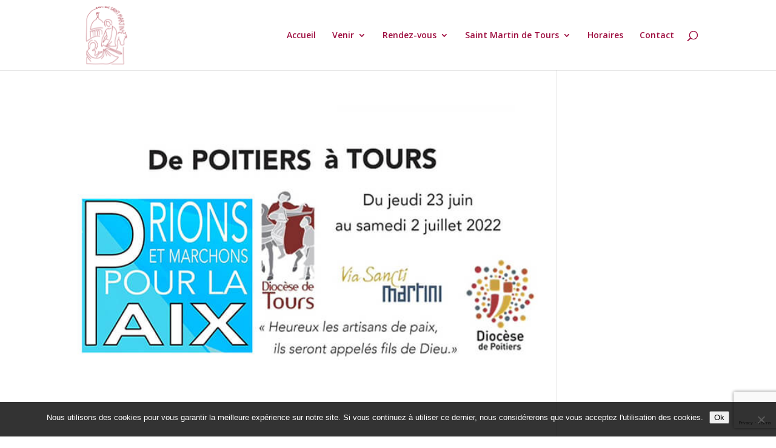

--- FILE ---
content_type: text/html; charset=utf-8
request_url: https://www.google.com/recaptcha/api2/anchor?ar=1&k=6LclzdYpAAAAAPkHgxLS0DsEkhU_3cfONSVC4AJw&co=aHR0cHM6Ly93d3cuYmFzaWxpcXVlc2FpbnRtYXJ0aW4uZnI6NDQz&hl=en&v=PoyoqOPhxBO7pBk68S4YbpHZ&size=invisible&anchor-ms=20000&execute-ms=30000&cb=7uja5eckdtkj
body_size: 48588
content:
<!DOCTYPE HTML><html dir="ltr" lang="en"><head><meta http-equiv="Content-Type" content="text/html; charset=UTF-8">
<meta http-equiv="X-UA-Compatible" content="IE=edge">
<title>reCAPTCHA</title>
<style type="text/css">
/* cyrillic-ext */
@font-face {
  font-family: 'Roboto';
  font-style: normal;
  font-weight: 400;
  font-stretch: 100%;
  src: url(//fonts.gstatic.com/s/roboto/v48/KFO7CnqEu92Fr1ME7kSn66aGLdTylUAMa3GUBHMdazTgWw.woff2) format('woff2');
  unicode-range: U+0460-052F, U+1C80-1C8A, U+20B4, U+2DE0-2DFF, U+A640-A69F, U+FE2E-FE2F;
}
/* cyrillic */
@font-face {
  font-family: 'Roboto';
  font-style: normal;
  font-weight: 400;
  font-stretch: 100%;
  src: url(//fonts.gstatic.com/s/roboto/v48/KFO7CnqEu92Fr1ME7kSn66aGLdTylUAMa3iUBHMdazTgWw.woff2) format('woff2');
  unicode-range: U+0301, U+0400-045F, U+0490-0491, U+04B0-04B1, U+2116;
}
/* greek-ext */
@font-face {
  font-family: 'Roboto';
  font-style: normal;
  font-weight: 400;
  font-stretch: 100%;
  src: url(//fonts.gstatic.com/s/roboto/v48/KFO7CnqEu92Fr1ME7kSn66aGLdTylUAMa3CUBHMdazTgWw.woff2) format('woff2');
  unicode-range: U+1F00-1FFF;
}
/* greek */
@font-face {
  font-family: 'Roboto';
  font-style: normal;
  font-weight: 400;
  font-stretch: 100%;
  src: url(//fonts.gstatic.com/s/roboto/v48/KFO7CnqEu92Fr1ME7kSn66aGLdTylUAMa3-UBHMdazTgWw.woff2) format('woff2');
  unicode-range: U+0370-0377, U+037A-037F, U+0384-038A, U+038C, U+038E-03A1, U+03A3-03FF;
}
/* math */
@font-face {
  font-family: 'Roboto';
  font-style: normal;
  font-weight: 400;
  font-stretch: 100%;
  src: url(//fonts.gstatic.com/s/roboto/v48/KFO7CnqEu92Fr1ME7kSn66aGLdTylUAMawCUBHMdazTgWw.woff2) format('woff2');
  unicode-range: U+0302-0303, U+0305, U+0307-0308, U+0310, U+0312, U+0315, U+031A, U+0326-0327, U+032C, U+032F-0330, U+0332-0333, U+0338, U+033A, U+0346, U+034D, U+0391-03A1, U+03A3-03A9, U+03B1-03C9, U+03D1, U+03D5-03D6, U+03F0-03F1, U+03F4-03F5, U+2016-2017, U+2034-2038, U+203C, U+2040, U+2043, U+2047, U+2050, U+2057, U+205F, U+2070-2071, U+2074-208E, U+2090-209C, U+20D0-20DC, U+20E1, U+20E5-20EF, U+2100-2112, U+2114-2115, U+2117-2121, U+2123-214F, U+2190, U+2192, U+2194-21AE, U+21B0-21E5, U+21F1-21F2, U+21F4-2211, U+2213-2214, U+2216-22FF, U+2308-230B, U+2310, U+2319, U+231C-2321, U+2336-237A, U+237C, U+2395, U+239B-23B7, U+23D0, U+23DC-23E1, U+2474-2475, U+25AF, U+25B3, U+25B7, U+25BD, U+25C1, U+25CA, U+25CC, U+25FB, U+266D-266F, U+27C0-27FF, U+2900-2AFF, U+2B0E-2B11, U+2B30-2B4C, U+2BFE, U+3030, U+FF5B, U+FF5D, U+1D400-1D7FF, U+1EE00-1EEFF;
}
/* symbols */
@font-face {
  font-family: 'Roboto';
  font-style: normal;
  font-weight: 400;
  font-stretch: 100%;
  src: url(//fonts.gstatic.com/s/roboto/v48/KFO7CnqEu92Fr1ME7kSn66aGLdTylUAMaxKUBHMdazTgWw.woff2) format('woff2');
  unicode-range: U+0001-000C, U+000E-001F, U+007F-009F, U+20DD-20E0, U+20E2-20E4, U+2150-218F, U+2190, U+2192, U+2194-2199, U+21AF, U+21E6-21F0, U+21F3, U+2218-2219, U+2299, U+22C4-22C6, U+2300-243F, U+2440-244A, U+2460-24FF, U+25A0-27BF, U+2800-28FF, U+2921-2922, U+2981, U+29BF, U+29EB, U+2B00-2BFF, U+4DC0-4DFF, U+FFF9-FFFB, U+10140-1018E, U+10190-1019C, U+101A0, U+101D0-101FD, U+102E0-102FB, U+10E60-10E7E, U+1D2C0-1D2D3, U+1D2E0-1D37F, U+1F000-1F0FF, U+1F100-1F1AD, U+1F1E6-1F1FF, U+1F30D-1F30F, U+1F315, U+1F31C, U+1F31E, U+1F320-1F32C, U+1F336, U+1F378, U+1F37D, U+1F382, U+1F393-1F39F, U+1F3A7-1F3A8, U+1F3AC-1F3AF, U+1F3C2, U+1F3C4-1F3C6, U+1F3CA-1F3CE, U+1F3D4-1F3E0, U+1F3ED, U+1F3F1-1F3F3, U+1F3F5-1F3F7, U+1F408, U+1F415, U+1F41F, U+1F426, U+1F43F, U+1F441-1F442, U+1F444, U+1F446-1F449, U+1F44C-1F44E, U+1F453, U+1F46A, U+1F47D, U+1F4A3, U+1F4B0, U+1F4B3, U+1F4B9, U+1F4BB, U+1F4BF, U+1F4C8-1F4CB, U+1F4D6, U+1F4DA, U+1F4DF, U+1F4E3-1F4E6, U+1F4EA-1F4ED, U+1F4F7, U+1F4F9-1F4FB, U+1F4FD-1F4FE, U+1F503, U+1F507-1F50B, U+1F50D, U+1F512-1F513, U+1F53E-1F54A, U+1F54F-1F5FA, U+1F610, U+1F650-1F67F, U+1F687, U+1F68D, U+1F691, U+1F694, U+1F698, U+1F6AD, U+1F6B2, U+1F6B9-1F6BA, U+1F6BC, U+1F6C6-1F6CF, U+1F6D3-1F6D7, U+1F6E0-1F6EA, U+1F6F0-1F6F3, U+1F6F7-1F6FC, U+1F700-1F7FF, U+1F800-1F80B, U+1F810-1F847, U+1F850-1F859, U+1F860-1F887, U+1F890-1F8AD, U+1F8B0-1F8BB, U+1F8C0-1F8C1, U+1F900-1F90B, U+1F93B, U+1F946, U+1F984, U+1F996, U+1F9E9, U+1FA00-1FA6F, U+1FA70-1FA7C, U+1FA80-1FA89, U+1FA8F-1FAC6, U+1FACE-1FADC, U+1FADF-1FAE9, U+1FAF0-1FAF8, U+1FB00-1FBFF;
}
/* vietnamese */
@font-face {
  font-family: 'Roboto';
  font-style: normal;
  font-weight: 400;
  font-stretch: 100%;
  src: url(//fonts.gstatic.com/s/roboto/v48/KFO7CnqEu92Fr1ME7kSn66aGLdTylUAMa3OUBHMdazTgWw.woff2) format('woff2');
  unicode-range: U+0102-0103, U+0110-0111, U+0128-0129, U+0168-0169, U+01A0-01A1, U+01AF-01B0, U+0300-0301, U+0303-0304, U+0308-0309, U+0323, U+0329, U+1EA0-1EF9, U+20AB;
}
/* latin-ext */
@font-face {
  font-family: 'Roboto';
  font-style: normal;
  font-weight: 400;
  font-stretch: 100%;
  src: url(//fonts.gstatic.com/s/roboto/v48/KFO7CnqEu92Fr1ME7kSn66aGLdTylUAMa3KUBHMdazTgWw.woff2) format('woff2');
  unicode-range: U+0100-02BA, U+02BD-02C5, U+02C7-02CC, U+02CE-02D7, U+02DD-02FF, U+0304, U+0308, U+0329, U+1D00-1DBF, U+1E00-1E9F, U+1EF2-1EFF, U+2020, U+20A0-20AB, U+20AD-20C0, U+2113, U+2C60-2C7F, U+A720-A7FF;
}
/* latin */
@font-face {
  font-family: 'Roboto';
  font-style: normal;
  font-weight: 400;
  font-stretch: 100%;
  src: url(//fonts.gstatic.com/s/roboto/v48/KFO7CnqEu92Fr1ME7kSn66aGLdTylUAMa3yUBHMdazQ.woff2) format('woff2');
  unicode-range: U+0000-00FF, U+0131, U+0152-0153, U+02BB-02BC, U+02C6, U+02DA, U+02DC, U+0304, U+0308, U+0329, U+2000-206F, U+20AC, U+2122, U+2191, U+2193, U+2212, U+2215, U+FEFF, U+FFFD;
}
/* cyrillic-ext */
@font-face {
  font-family: 'Roboto';
  font-style: normal;
  font-weight: 500;
  font-stretch: 100%;
  src: url(//fonts.gstatic.com/s/roboto/v48/KFO7CnqEu92Fr1ME7kSn66aGLdTylUAMa3GUBHMdazTgWw.woff2) format('woff2');
  unicode-range: U+0460-052F, U+1C80-1C8A, U+20B4, U+2DE0-2DFF, U+A640-A69F, U+FE2E-FE2F;
}
/* cyrillic */
@font-face {
  font-family: 'Roboto';
  font-style: normal;
  font-weight: 500;
  font-stretch: 100%;
  src: url(//fonts.gstatic.com/s/roboto/v48/KFO7CnqEu92Fr1ME7kSn66aGLdTylUAMa3iUBHMdazTgWw.woff2) format('woff2');
  unicode-range: U+0301, U+0400-045F, U+0490-0491, U+04B0-04B1, U+2116;
}
/* greek-ext */
@font-face {
  font-family: 'Roboto';
  font-style: normal;
  font-weight: 500;
  font-stretch: 100%;
  src: url(//fonts.gstatic.com/s/roboto/v48/KFO7CnqEu92Fr1ME7kSn66aGLdTylUAMa3CUBHMdazTgWw.woff2) format('woff2');
  unicode-range: U+1F00-1FFF;
}
/* greek */
@font-face {
  font-family: 'Roboto';
  font-style: normal;
  font-weight: 500;
  font-stretch: 100%;
  src: url(//fonts.gstatic.com/s/roboto/v48/KFO7CnqEu92Fr1ME7kSn66aGLdTylUAMa3-UBHMdazTgWw.woff2) format('woff2');
  unicode-range: U+0370-0377, U+037A-037F, U+0384-038A, U+038C, U+038E-03A1, U+03A3-03FF;
}
/* math */
@font-face {
  font-family: 'Roboto';
  font-style: normal;
  font-weight: 500;
  font-stretch: 100%;
  src: url(//fonts.gstatic.com/s/roboto/v48/KFO7CnqEu92Fr1ME7kSn66aGLdTylUAMawCUBHMdazTgWw.woff2) format('woff2');
  unicode-range: U+0302-0303, U+0305, U+0307-0308, U+0310, U+0312, U+0315, U+031A, U+0326-0327, U+032C, U+032F-0330, U+0332-0333, U+0338, U+033A, U+0346, U+034D, U+0391-03A1, U+03A3-03A9, U+03B1-03C9, U+03D1, U+03D5-03D6, U+03F0-03F1, U+03F4-03F5, U+2016-2017, U+2034-2038, U+203C, U+2040, U+2043, U+2047, U+2050, U+2057, U+205F, U+2070-2071, U+2074-208E, U+2090-209C, U+20D0-20DC, U+20E1, U+20E5-20EF, U+2100-2112, U+2114-2115, U+2117-2121, U+2123-214F, U+2190, U+2192, U+2194-21AE, U+21B0-21E5, U+21F1-21F2, U+21F4-2211, U+2213-2214, U+2216-22FF, U+2308-230B, U+2310, U+2319, U+231C-2321, U+2336-237A, U+237C, U+2395, U+239B-23B7, U+23D0, U+23DC-23E1, U+2474-2475, U+25AF, U+25B3, U+25B7, U+25BD, U+25C1, U+25CA, U+25CC, U+25FB, U+266D-266F, U+27C0-27FF, U+2900-2AFF, U+2B0E-2B11, U+2B30-2B4C, U+2BFE, U+3030, U+FF5B, U+FF5D, U+1D400-1D7FF, U+1EE00-1EEFF;
}
/* symbols */
@font-face {
  font-family: 'Roboto';
  font-style: normal;
  font-weight: 500;
  font-stretch: 100%;
  src: url(//fonts.gstatic.com/s/roboto/v48/KFO7CnqEu92Fr1ME7kSn66aGLdTylUAMaxKUBHMdazTgWw.woff2) format('woff2');
  unicode-range: U+0001-000C, U+000E-001F, U+007F-009F, U+20DD-20E0, U+20E2-20E4, U+2150-218F, U+2190, U+2192, U+2194-2199, U+21AF, U+21E6-21F0, U+21F3, U+2218-2219, U+2299, U+22C4-22C6, U+2300-243F, U+2440-244A, U+2460-24FF, U+25A0-27BF, U+2800-28FF, U+2921-2922, U+2981, U+29BF, U+29EB, U+2B00-2BFF, U+4DC0-4DFF, U+FFF9-FFFB, U+10140-1018E, U+10190-1019C, U+101A0, U+101D0-101FD, U+102E0-102FB, U+10E60-10E7E, U+1D2C0-1D2D3, U+1D2E0-1D37F, U+1F000-1F0FF, U+1F100-1F1AD, U+1F1E6-1F1FF, U+1F30D-1F30F, U+1F315, U+1F31C, U+1F31E, U+1F320-1F32C, U+1F336, U+1F378, U+1F37D, U+1F382, U+1F393-1F39F, U+1F3A7-1F3A8, U+1F3AC-1F3AF, U+1F3C2, U+1F3C4-1F3C6, U+1F3CA-1F3CE, U+1F3D4-1F3E0, U+1F3ED, U+1F3F1-1F3F3, U+1F3F5-1F3F7, U+1F408, U+1F415, U+1F41F, U+1F426, U+1F43F, U+1F441-1F442, U+1F444, U+1F446-1F449, U+1F44C-1F44E, U+1F453, U+1F46A, U+1F47D, U+1F4A3, U+1F4B0, U+1F4B3, U+1F4B9, U+1F4BB, U+1F4BF, U+1F4C8-1F4CB, U+1F4D6, U+1F4DA, U+1F4DF, U+1F4E3-1F4E6, U+1F4EA-1F4ED, U+1F4F7, U+1F4F9-1F4FB, U+1F4FD-1F4FE, U+1F503, U+1F507-1F50B, U+1F50D, U+1F512-1F513, U+1F53E-1F54A, U+1F54F-1F5FA, U+1F610, U+1F650-1F67F, U+1F687, U+1F68D, U+1F691, U+1F694, U+1F698, U+1F6AD, U+1F6B2, U+1F6B9-1F6BA, U+1F6BC, U+1F6C6-1F6CF, U+1F6D3-1F6D7, U+1F6E0-1F6EA, U+1F6F0-1F6F3, U+1F6F7-1F6FC, U+1F700-1F7FF, U+1F800-1F80B, U+1F810-1F847, U+1F850-1F859, U+1F860-1F887, U+1F890-1F8AD, U+1F8B0-1F8BB, U+1F8C0-1F8C1, U+1F900-1F90B, U+1F93B, U+1F946, U+1F984, U+1F996, U+1F9E9, U+1FA00-1FA6F, U+1FA70-1FA7C, U+1FA80-1FA89, U+1FA8F-1FAC6, U+1FACE-1FADC, U+1FADF-1FAE9, U+1FAF0-1FAF8, U+1FB00-1FBFF;
}
/* vietnamese */
@font-face {
  font-family: 'Roboto';
  font-style: normal;
  font-weight: 500;
  font-stretch: 100%;
  src: url(//fonts.gstatic.com/s/roboto/v48/KFO7CnqEu92Fr1ME7kSn66aGLdTylUAMa3OUBHMdazTgWw.woff2) format('woff2');
  unicode-range: U+0102-0103, U+0110-0111, U+0128-0129, U+0168-0169, U+01A0-01A1, U+01AF-01B0, U+0300-0301, U+0303-0304, U+0308-0309, U+0323, U+0329, U+1EA0-1EF9, U+20AB;
}
/* latin-ext */
@font-face {
  font-family: 'Roboto';
  font-style: normal;
  font-weight: 500;
  font-stretch: 100%;
  src: url(//fonts.gstatic.com/s/roboto/v48/KFO7CnqEu92Fr1ME7kSn66aGLdTylUAMa3KUBHMdazTgWw.woff2) format('woff2');
  unicode-range: U+0100-02BA, U+02BD-02C5, U+02C7-02CC, U+02CE-02D7, U+02DD-02FF, U+0304, U+0308, U+0329, U+1D00-1DBF, U+1E00-1E9F, U+1EF2-1EFF, U+2020, U+20A0-20AB, U+20AD-20C0, U+2113, U+2C60-2C7F, U+A720-A7FF;
}
/* latin */
@font-face {
  font-family: 'Roboto';
  font-style: normal;
  font-weight: 500;
  font-stretch: 100%;
  src: url(//fonts.gstatic.com/s/roboto/v48/KFO7CnqEu92Fr1ME7kSn66aGLdTylUAMa3yUBHMdazQ.woff2) format('woff2');
  unicode-range: U+0000-00FF, U+0131, U+0152-0153, U+02BB-02BC, U+02C6, U+02DA, U+02DC, U+0304, U+0308, U+0329, U+2000-206F, U+20AC, U+2122, U+2191, U+2193, U+2212, U+2215, U+FEFF, U+FFFD;
}
/* cyrillic-ext */
@font-face {
  font-family: 'Roboto';
  font-style: normal;
  font-weight: 900;
  font-stretch: 100%;
  src: url(//fonts.gstatic.com/s/roboto/v48/KFO7CnqEu92Fr1ME7kSn66aGLdTylUAMa3GUBHMdazTgWw.woff2) format('woff2');
  unicode-range: U+0460-052F, U+1C80-1C8A, U+20B4, U+2DE0-2DFF, U+A640-A69F, U+FE2E-FE2F;
}
/* cyrillic */
@font-face {
  font-family: 'Roboto';
  font-style: normal;
  font-weight: 900;
  font-stretch: 100%;
  src: url(//fonts.gstatic.com/s/roboto/v48/KFO7CnqEu92Fr1ME7kSn66aGLdTylUAMa3iUBHMdazTgWw.woff2) format('woff2');
  unicode-range: U+0301, U+0400-045F, U+0490-0491, U+04B0-04B1, U+2116;
}
/* greek-ext */
@font-face {
  font-family: 'Roboto';
  font-style: normal;
  font-weight: 900;
  font-stretch: 100%;
  src: url(//fonts.gstatic.com/s/roboto/v48/KFO7CnqEu92Fr1ME7kSn66aGLdTylUAMa3CUBHMdazTgWw.woff2) format('woff2');
  unicode-range: U+1F00-1FFF;
}
/* greek */
@font-face {
  font-family: 'Roboto';
  font-style: normal;
  font-weight: 900;
  font-stretch: 100%;
  src: url(//fonts.gstatic.com/s/roboto/v48/KFO7CnqEu92Fr1ME7kSn66aGLdTylUAMa3-UBHMdazTgWw.woff2) format('woff2');
  unicode-range: U+0370-0377, U+037A-037F, U+0384-038A, U+038C, U+038E-03A1, U+03A3-03FF;
}
/* math */
@font-face {
  font-family: 'Roboto';
  font-style: normal;
  font-weight: 900;
  font-stretch: 100%;
  src: url(//fonts.gstatic.com/s/roboto/v48/KFO7CnqEu92Fr1ME7kSn66aGLdTylUAMawCUBHMdazTgWw.woff2) format('woff2');
  unicode-range: U+0302-0303, U+0305, U+0307-0308, U+0310, U+0312, U+0315, U+031A, U+0326-0327, U+032C, U+032F-0330, U+0332-0333, U+0338, U+033A, U+0346, U+034D, U+0391-03A1, U+03A3-03A9, U+03B1-03C9, U+03D1, U+03D5-03D6, U+03F0-03F1, U+03F4-03F5, U+2016-2017, U+2034-2038, U+203C, U+2040, U+2043, U+2047, U+2050, U+2057, U+205F, U+2070-2071, U+2074-208E, U+2090-209C, U+20D0-20DC, U+20E1, U+20E5-20EF, U+2100-2112, U+2114-2115, U+2117-2121, U+2123-214F, U+2190, U+2192, U+2194-21AE, U+21B0-21E5, U+21F1-21F2, U+21F4-2211, U+2213-2214, U+2216-22FF, U+2308-230B, U+2310, U+2319, U+231C-2321, U+2336-237A, U+237C, U+2395, U+239B-23B7, U+23D0, U+23DC-23E1, U+2474-2475, U+25AF, U+25B3, U+25B7, U+25BD, U+25C1, U+25CA, U+25CC, U+25FB, U+266D-266F, U+27C0-27FF, U+2900-2AFF, U+2B0E-2B11, U+2B30-2B4C, U+2BFE, U+3030, U+FF5B, U+FF5D, U+1D400-1D7FF, U+1EE00-1EEFF;
}
/* symbols */
@font-face {
  font-family: 'Roboto';
  font-style: normal;
  font-weight: 900;
  font-stretch: 100%;
  src: url(//fonts.gstatic.com/s/roboto/v48/KFO7CnqEu92Fr1ME7kSn66aGLdTylUAMaxKUBHMdazTgWw.woff2) format('woff2');
  unicode-range: U+0001-000C, U+000E-001F, U+007F-009F, U+20DD-20E0, U+20E2-20E4, U+2150-218F, U+2190, U+2192, U+2194-2199, U+21AF, U+21E6-21F0, U+21F3, U+2218-2219, U+2299, U+22C4-22C6, U+2300-243F, U+2440-244A, U+2460-24FF, U+25A0-27BF, U+2800-28FF, U+2921-2922, U+2981, U+29BF, U+29EB, U+2B00-2BFF, U+4DC0-4DFF, U+FFF9-FFFB, U+10140-1018E, U+10190-1019C, U+101A0, U+101D0-101FD, U+102E0-102FB, U+10E60-10E7E, U+1D2C0-1D2D3, U+1D2E0-1D37F, U+1F000-1F0FF, U+1F100-1F1AD, U+1F1E6-1F1FF, U+1F30D-1F30F, U+1F315, U+1F31C, U+1F31E, U+1F320-1F32C, U+1F336, U+1F378, U+1F37D, U+1F382, U+1F393-1F39F, U+1F3A7-1F3A8, U+1F3AC-1F3AF, U+1F3C2, U+1F3C4-1F3C6, U+1F3CA-1F3CE, U+1F3D4-1F3E0, U+1F3ED, U+1F3F1-1F3F3, U+1F3F5-1F3F7, U+1F408, U+1F415, U+1F41F, U+1F426, U+1F43F, U+1F441-1F442, U+1F444, U+1F446-1F449, U+1F44C-1F44E, U+1F453, U+1F46A, U+1F47D, U+1F4A3, U+1F4B0, U+1F4B3, U+1F4B9, U+1F4BB, U+1F4BF, U+1F4C8-1F4CB, U+1F4D6, U+1F4DA, U+1F4DF, U+1F4E3-1F4E6, U+1F4EA-1F4ED, U+1F4F7, U+1F4F9-1F4FB, U+1F4FD-1F4FE, U+1F503, U+1F507-1F50B, U+1F50D, U+1F512-1F513, U+1F53E-1F54A, U+1F54F-1F5FA, U+1F610, U+1F650-1F67F, U+1F687, U+1F68D, U+1F691, U+1F694, U+1F698, U+1F6AD, U+1F6B2, U+1F6B9-1F6BA, U+1F6BC, U+1F6C6-1F6CF, U+1F6D3-1F6D7, U+1F6E0-1F6EA, U+1F6F0-1F6F3, U+1F6F7-1F6FC, U+1F700-1F7FF, U+1F800-1F80B, U+1F810-1F847, U+1F850-1F859, U+1F860-1F887, U+1F890-1F8AD, U+1F8B0-1F8BB, U+1F8C0-1F8C1, U+1F900-1F90B, U+1F93B, U+1F946, U+1F984, U+1F996, U+1F9E9, U+1FA00-1FA6F, U+1FA70-1FA7C, U+1FA80-1FA89, U+1FA8F-1FAC6, U+1FACE-1FADC, U+1FADF-1FAE9, U+1FAF0-1FAF8, U+1FB00-1FBFF;
}
/* vietnamese */
@font-face {
  font-family: 'Roboto';
  font-style: normal;
  font-weight: 900;
  font-stretch: 100%;
  src: url(//fonts.gstatic.com/s/roboto/v48/KFO7CnqEu92Fr1ME7kSn66aGLdTylUAMa3OUBHMdazTgWw.woff2) format('woff2');
  unicode-range: U+0102-0103, U+0110-0111, U+0128-0129, U+0168-0169, U+01A0-01A1, U+01AF-01B0, U+0300-0301, U+0303-0304, U+0308-0309, U+0323, U+0329, U+1EA0-1EF9, U+20AB;
}
/* latin-ext */
@font-face {
  font-family: 'Roboto';
  font-style: normal;
  font-weight: 900;
  font-stretch: 100%;
  src: url(//fonts.gstatic.com/s/roboto/v48/KFO7CnqEu92Fr1ME7kSn66aGLdTylUAMa3KUBHMdazTgWw.woff2) format('woff2');
  unicode-range: U+0100-02BA, U+02BD-02C5, U+02C7-02CC, U+02CE-02D7, U+02DD-02FF, U+0304, U+0308, U+0329, U+1D00-1DBF, U+1E00-1E9F, U+1EF2-1EFF, U+2020, U+20A0-20AB, U+20AD-20C0, U+2113, U+2C60-2C7F, U+A720-A7FF;
}
/* latin */
@font-face {
  font-family: 'Roboto';
  font-style: normal;
  font-weight: 900;
  font-stretch: 100%;
  src: url(//fonts.gstatic.com/s/roboto/v48/KFO7CnqEu92Fr1ME7kSn66aGLdTylUAMa3yUBHMdazQ.woff2) format('woff2');
  unicode-range: U+0000-00FF, U+0131, U+0152-0153, U+02BB-02BC, U+02C6, U+02DA, U+02DC, U+0304, U+0308, U+0329, U+2000-206F, U+20AC, U+2122, U+2191, U+2193, U+2212, U+2215, U+FEFF, U+FFFD;
}

</style>
<link rel="stylesheet" type="text/css" href="https://www.gstatic.com/recaptcha/releases/PoyoqOPhxBO7pBk68S4YbpHZ/styles__ltr.css">
<script nonce="-7U-3i5eE9WwX8AKnlUxJQ" type="text/javascript">window['__recaptcha_api'] = 'https://www.google.com/recaptcha/api2/';</script>
<script type="text/javascript" src="https://www.gstatic.com/recaptcha/releases/PoyoqOPhxBO7pBk68S4YbpHZ/recaptcha__en.js" nonce="-7U-3i5eE9WwX8AKnlUxJQ">
      
    </script></head>
<body><div id="rc-anchor-alert" class="rc-anchor-alert"></div>
<input type="hidden" id="recaptcha-token" value="[base64]">
<script type="text/javascript" nonce="-7U-3i5eE9WwX8AKnlUxJQ">
      recaptcha.anchor.Main.init("[\x22ainput\x22,[\x22bgdata\x22,\x22\x22,\[base64]/[base64]/[base64]/bmV3IHJbeF0oY1swXSk6RT09Mj9uZXcgclt4XShjWzBdLGNbMV0pOkU9PTM/bmV3IHJbeF0oY1swXSxjWzFdLGNbMl0pOkU9PTQ/[base64]/[base64]/[base64]/[base64]/[base64]/[base64]/[base64]/[base64]\x22,\[base64]\\u003d\x22,\x22wrfCqsO2w6vCg8KQw6PCjMKmT1jDucOCwqHDgMO7HF0zw5Z3NhZTBMORLMOOf8KFwq1Yw5hfBR4/w6vDmV9ywowzw6XCuxAFwpvCvsO7wrnCqB9XbixNWD7Cm8OpJhoTwopGTcOHw6BXSMOHEMKww7DDtCnDucORw6vCoBJpworDqz3CjsK1XcKow4XChBpNw5ttE8OGw5VEC2HCuUViR8OWwpvDu8O4w4zCpiVewrgzHDvDuQHCilDDhsOCXBUtw7DDo8O6w7/DqMK8woXCkcOlPDjCvMKDw5LDnmYFwpnCoWHDn8OKa8KHwrLCvMK6Zz/DiHnCucKyKcKmwrzCqEJSw6LCs8Oww7NrD8KzD1/[base64]/Dp0MQV8KGTi3CqsO1EkBiPnTDucOKwqvCoBoUXsOYw7rCtzF3G0nDqzfDm28rwrdpMsKRw53ChcKLCR0Yw5LCoyrCngN0wqILw4LCul4Qfhc+wobCgMK4FMKSEjfCr0TDjsKowrzDpn5LecK+dXzDrBTCqcO9wp5KWD/[base64]/CqcKCQgrDvcO4wpzCvS01TsO+ZcONw5Qzd8Oqw6HCtB0Aw7rChsOONC3DrRzCncKNw5XDng3DmFUsXcKUKC7DqVTCqsOaw6IEfcKIZgsmScKbw63ChyLDssK2GMOUw5rDicKfwosXTC/CoHjDvz4Rw4RLwq7DgMKsw4nCpcK+w6bDphh+TcKeZ0QJblrDqUI2woXDtXLClFLCi8OdwoByw4k7CMKGdMOnQsK8w7laQg7DnsKQw6FLSMOZYwDCusKTwqTDoMOmXTrCpjQzVMK7w6nCp2fCv3zCvRHCssKNCsOKw4t2AMOkaAA/IMOXw7vDk8K8woZmWn/DhMOiw4zCvX7DgSfDpEc0HcO+VcOWwrXCqMOWwpDDuxfDqMKTfMK0EEvDscKgwpVZfljDgBDDlMK5fgV7w4BNw6lbw6dQw6DChsOkYMOnw6fDlsOtWx4nwr8qw4chc8OaDUt7wp5awrjDosOlVj11EMOlwrLCr8OqwoDCpRIMLsO8J8K5Qg8bXk3Cl1YSw5jDg8Odwr/CrsK4w4rDt8KawrUFwqDDoktywoM9GSBib8Kaw6HDhgjClwDCgAFYwrDCqsOXJR/CiwxeXwzCm07Cv2EuwqRXw6rDn8KVw7PDmHvDocKqwqLCnsOLw59hGcOaW8O9OAVcDnksHsKzw6BFwp10wpgAwrohw4dfw54Tw6nDuMOWCQRJwpx3ZxzDgcKdMcK0w5vCmsKQGcOBMQnDjCXCvMKmYADCrcO+wo/CsMObV8OpQsOBFMKgYzHDncKlbjAbwqNpA8OWw6cGwr7CqMKzBD1zwpkSH8KIZcK7NBbDtmXDnsO/KsO5DMOHYsK2eklSw4YDwq0aw4lGUsOBw4vCh17DlMO1w5DCq8Kiw5zCvsKuw4/CksOdw5/[base64]/[base64]/[base64]/CvMOqPcKAWVrCnlRIbMKNwppBw7hdwo/CmsORwrvCq8KwOsKLTjnDt8OgwpfCjWRLwp4ec8KDw5N6dcO9PHDDtUvCvS0fCsK1bkzDncKwwrbChDrDvj3CgMKsRW9lwqLCkD/CjmjCqT5vK8KEX8OyJEHDoMKkw73Dj8KMRCbCsEAfA8OINcOLwqtHw7XCkcO+D8Khw7bCtQfCox3Ctn8TFMKKCzEOw7fChh9EbcKgwqPCmk3DsiMUwqJ0wr4eP07Cq1fDmk/DoCvDvXfDpwTCgMOXwqc4w65xw7jCglpKwrl7w6LCn1fCnsK3w7bDtcOEZsOywoNjJRx+wrLDj8OYw4MVw7/[base64]/[base64]/Cu8ORw64MwojDqsKrw7g0wojDvRTCsBNZw4YWwotkwrfDlXFJGMKmwqjDh8K1cl4CaMK1w5lBw7/CrH0CwprDlsKwwrjCncOowq3CpcKyNMKmwp5dw5wJwrtDw6/Cjm0Vw5LCjy/DnG3Cpzl5aMOGwpNlw5IjI8Oaw4jDmsK6UnfCjH0tbSjCtMOaFsKTwoPDlDrCp1oVd8KDw5h5wrR2Oysfw7jCmMKPbcOwecKyw4ZZw6fDpSXDosOwJyrDlyDCpMK6w5VSPBzDtxZdw6Atw5o/OGDCt8Ovw5RDLnbCksKDTzfDgm49wpLCq2XCoW7DnjUpw73DoRnDhEYhKEw3w5rCmj7DhcKxZzA1Y8OTMgXChcO5w7XCtTDCk8KzAEsKw4YVwrxJfnDCvCzDtsOFw7AJw4PCpjLCgyZXwr/[base64]/CrsObacOLeWc/w43CgUhTwqYYIMOrwpzCun03w4A5IsOyw6PCq8Ozwo/DkcKdDsObDhRFUjLDoMKpwrknwpFNE0Qlw53Ct3jCmMK1wozDs8OAwqXDmsORwosRBMKyZgTCpmjDq8OYwpl5RcKhJ0rCoALDrMOqw6zDlMKodj/Cg8KvFDjCoXc6d8OOwrHDqMKEw7IWNW92cmvCisKAw6MecsK5HXXDgsKlaQbCgcOQw6RAYsOeGsKEUcKrDMKzwpJtwqDCuiQFwoVNw5vDgA8AwozDq3s7worDk2ZMLsOrwrdmw5XDiEvCkG8gwrzChcOLw7bCmsKkw5RbBlVaQEbCijRaTcO/[base64]/[base64]/[base64]/FMKRwpXCj8ODw4rCgSzCjlAOITIIAWcjw57DjRBpcwbCl1hbwpLCksOQwrluFcK8w4rDmk1yGcKQR27Ct2vCsB01wr/Cg8O9OAh6w5bDqw/ClcO7BsK5woY5wrohw5YvFcOVBcK/w5jDkMK1FGpdw5fDn8ONw5Y+bcKgw4/ClB7CosOiw6FKw6zDjsK7woXCgMKKw7vDsMK1w7VXw7LCtcODc3sgbcOlwrvDhsOOw7oTNBl3wqM8bHzCvgrDqMOUwovCiMKpVsO4VCPDoygrwpgLwrdWwq/Ci2fCtMOdOm3DrErDscKWwonDiCDDkkvCkMO+woxEFirDqUgIwpAZw7pUw4UfIsODUV5kw4HCgMKmw5vCnxrCnRjChm/[base64]/wprCgcKIwqvCs8O8VWTDh8O+UXDDpT5aYmZywppdwqESw5LCqMKCwoDClMKUwo4pehfDs28Fw43CisKzURtXw4BHw58Gw6HCmMKiwrTDssOWQXBMwpQbw79GeyLCn8Kgw7QFwp1nw7VBcwTDssKaGC06Jm/CtsK9VsOrw7PDhcOLNMOlw7wnEsO9w780w6LDssKTVkEcw74Pw6Ulwp0Uw5vCpcKYDsKcw5N3Yz/Dp2U/w7RIURUbw64dwr/DgcK6wojDn8Kawr8swpJaS1fDg8KMwofCqFvCm8O5M8K1w67CmsK1ccK3EsOgDXrCosKpYVnChMK3AsKLNUfCqcOrNMOEw5ZNAsKzw5fDsi5Xwr8dPQYcwo3Csz/[base64]/CrcKsNx3Co2vCuMKARXRYaig0PRnCjsOfN8OZw5RQPcOhw6MfMlTChwjClV7CgXjCs8OOdDXDlMOeO8K/[base64]/DnzoAwrxhw4hlIEd7woPCn8K2NMOXbVfCnm0lwoTCqcOnw7TDuU9ow7rDmcKfdsKmdzJ/ewTCpV8uZsKywoHDhlcuGGN+RyHCrEzDkjwvw7c5GwXDpR3Cv21DIcO9w77CnHfDv8OnXmhiwqF/WmVbwrvDjcK/w45+wptDwqAcwpPDrzBOVFDCnxYnf8KIRMKNw7vDgWDCrh7CqXkSFMKZw74qIjXDicKHwozCuXXCjMOMw5jCimJzB3/Dq0bDn8Kow6JJw47CrmhZwrLDoU0Kw4jDg2oGM8KcQ8KNfsOAwqFOw7bDo8OaLXjDhw7DpTDCikTDuEHDmkPCvAjCscO0J8KCJMKpM8KAWgbCin9Ew6zCuWosG0AeKSLDu2PCq0PCisKfV2VRwrlzwodew5XDucO9VFwMwrbCi8KTwrzDhsKzwpnDi8OlXU/[base64]/DmsOqZcO+w5vDqMKow49mNcKZdcOjw4sGwoB/w6p+wpJwwqvDisOYw4bCgl1ZGsKUNcKZwp5uwojCkMOnw4siWyJ6w5PDplwuACjChyEmCsKaw4MVw47Ch1BXwoXDum/DvcOVwpHDh8Orw5zCpcKTwqBTWsK7DQrChMOqI8KXVcKDw60Hw6/Dklp+wqvDk1t1w4DDhl1TZQPDuHXDsMKtwr7CtcKowoZMDnJWw6fCjsOgV8KZw4YZwonCoMOWwqTDlsOyPcOQw5jCuH9/[base64]/DrivDtipOZUnDkX3DrkIKbx3Dgn3DjcODwqTCrcOWw4YCcMOMYcONw7TCjB7CqV3CoQPDoATCuWLCm8OYwqBowqpVwrd4fH7DkcOxw4bDu8O5w6PCkGDCnsKtw6ViYHQNwpgnw54rSAXCr8Ofw7czwrR7MhDDoMKIYMK+N2UkwqBObU3CmsKYworDjMOYSX3CoC/CnsOeQsOYP8Khw4TCrcK5I2ARwqbCtsKTU8KGBDLDrVzCkcOew6wRCUbDrCbChMO6w6jDj2oSM8KQwpguwrojwoNTegJ7HQsUw6/DkxkGJ8KawrZfwqtOwq3DvMKqw5PCq38fwpAOwoQRRGBUwpdUwrwYwoLCtUozw6vDtcK5w55YdcKWVMKowo9Jw4bCrjHCtcKKw57DisO4wpZRYcOqw4QmTcODwozDhsKvw4dzKMOjw7BBw7zCmnDCvMKlwp0SKMO9QyVXwr/CjsO9McKfTARgZMOfw4JebMK9dMKQwrMKNCUFYsO8PsKNwrtVLcOcC8OHw7N2w5vDujLDmMO0w4vDi1zDmMOsFWXClsOmCcKtG8O3wovDvDhyNsKdw4bDgMKNN8Odwrktw7/CjAoow5YbMsKPw5HCg8KrW8OgRGHDg0wRd2BFdj3CozzCq8KrRXpCwr3CkFBywqHDh8Kkw57ClsOKAGLCiCnDow7DlnBoAsOYeiokw7HCt8KZBsKARXgPScO/wqcVw4PDncOcd8KgfHrDgwvCusKLNsOrI8Kww5YMw57Coj06XcKyw60TwpxdwoZHw69rw54SwrHDicKrQmrDr2tkRwPCtEzCgDIoX2Aqwr0rw4DDvsOxwp4NUsK6GFleDcKVDcO0CcO9wp1iwpoKX8KZCB5cwr3CmcKawpnDligJUHvCskFbIMK6dm/CknrDrmDCisKZV8O/woDCr8O7WMK4dXrDjMOiwqBnw7I0XMOiwonDhAXCucKBQCNXwqkfwpbDiizDjSjCv20gwrxMMizCo8Olw6fDtcKQTsKtwqfCuT/DpR1zeVnCnRQpY1d+wpnDgMOjJMKjw4Y7w7bCmkrCscOfAXfCpsOJwo3Cv1Uqw5hawr7CsnfCkcOAwq0YwpEVCQPDrQjClcKcw44Hw5vCnsKnwqfCi8KfOCc4wpvDjRNsJW/CjMKyE8KmDcKuwr4KVcK5JsKVwqoLLmBPNSlFwqrDh1fCgHwkLcOxe2/Di8KOP07CtcKzBsOvw5BaP0/CmUtKXRDDuURAwqNLwp/DpEgMw7MbOMKpV1A1PcKTw4sOwqlBVx9WHcOyw58VVcK9Z8KJVMORPHzCu8OQw6E+w5jDisOew7PDh8KFS2TDt8KwL8K6BMKYG2PDtgjDnsOCw63CmMObw4Q/wqDDm8O7w4nCmcOlelZNFsK5wqNgw5fDhV50e3vDmUgTDsOCwpbDrcOEw7xsQMKUKMOiN8KAw7nCoR9sfsO3w6PDiXPDusOleyArwoPDry0uBsO0TH/DrMK2w6MIw5FuwofClkQRw5fDv8Opw6LDs2lwwojDgcOfH0V/wobCpsKnYcKUwpVnWEZjwpsCwpnDjlMmwqPCmDNzURDDlhXCqAvDgMKvBsOewpUYVyLClzfDsRvDgjXCuEAlw65Dw71uw4PDnn3DpxPCgcOSWVjCtHDDj8KaKcKNEiYLSEXDjUFtwpDCmMKWwrnCssOkwofCtgrDmV/CkVXDrTPCkcKWfMOGw4kKwrRaKjwxw7bDlURBw4VxHERfwpFfWsOTTznCuVxCwoUIRcK8bcKKwpgbw5zDvsO2YcOUJMOfGlwNw7HDi8KzYlVaAsKFwqw0wrzDoi/[base64]/woXCkcOySsKiDFbDkh/[base64]/Cq8Kxw5VlNGUkE8OPFGHCtMOawoTDqGY4ccOqEwDDoiofw4LCicK1d1rDj3RZw5DCtCHCgwJ7CGPCqi8KNwAHM8Klw6fDtGjDl8K2eGIdwrhJwr7CvA8qBcKffCDCpTJfw4fCnFk8Y8OXw5/CgQxmXBfCu8K7eCotVifCo0x6w7pww7wnIWtOw4F6EcOCVMO8CnUvU1Nvw5PCocKJSVvCu3oiWXHCunZfQMOmJcOJw4wufUd0w5Ilw7jCjRrChsKGwq8+QFjDn8KkfFPCmEcAw7lzDhBYFzhxw7LDgsO9w5vCgsKJwqDDp0fChhhkNsO+woFFG8KWPX/CojguwpvCvsOMwoPDvsOSwq/DiGjCr1nDvMOjwpgnw7/Cn8O0T0drb8Kdw4bDhXLDlCHCnx/[base64]/[base64]/[base64]/D3gIw68DYXxjw5lTRcOcLDfDgMK3cFHCnsKJJsKiPx/[base64]/DusOzdMKJDU3Dv8Owd8OfUMKmw6PDqsKEHCtXI8Oaw7bCu3LCtX0fwp8yF8KRwoDCqcKwLAwDfMOIw6fDqng/XcKsw5fCpF3DtsK4w6F+ZUh8woTDkDXCkMO3w6cBwoLDvcKUwq/Don5DYUTClMK8KMKkwrzDscKnw6Eawo3CmMOrAinDrsKlWUPCqsOXUwfCly/Cu8OGVzTCuRfDucKuw7ImNMOlbcOeNMOsBkfDj8OQdMK9P8Kvb8OhwpPDpsKiWiVuw4vCiMOdFknCpsOkSsKPC8OOwptJwq1ad8Kxw63DqsOPYcOwFhDCnl/CocOywrsQwppxw6tuw6fCmEPDqXfCrX3CrwjDrsO4ecOzwqXCgcOGwq3Cg8Ofw5rCl2Y9M8K2eWzCrRgNw7vDr2Vpw6RKBXrCgQXCgljCr8O4QcOhJsKZbsOEd0d4KnBowq1xO8KMw4fClVwyw4kkw6/[base64]/wozCocKzw5nCq8OVw5zDvcO1JMOzwoc6wr/ChUzDo8KjMsOPG8ODewTCnWURw6cOWsOFwqjComVSwqtcaMKuDRTDm8OOw4AJwoHCnXUiw47CplNyw6LDrTkjwqsWw4tHIEbCosOsfcOvw6MIwo/CksKiwr7CoEXDg8K5RsKrw67DlsKyS8OhwrbCgULDqsOvSXbDjH4GesOfwr7CgcOwKDRdw55BwqUOPn89YMOcwprDhMKvw6rCtRHCocO+w5VCFmfCuMOzRsKIwpjCkgxLwrvChMOWwoc6H8OiwoRUasObOj7Ch8K4IgfCnX7CvwTDqQ/DhsOpw7AfwqzDiVI0ESR7w6vDiEnDiz5iI2U8A8OXdMKKN3fDn8OvMnEzU2TDjWfDsMOUw6UMwpDDtsOmwr0/wqtqw7/DlVLCrcOfRXLDnWzDsERJw7jClMKfw6I+YsKjw4nCjHsXw5HCg8KlwpAhw6bCrF1LPMKTRjzDp8KUO8ObwqA/[base64]/[base64]/CqsKGWC82eT0Mw7UIwodYwqTCgXPCvsKjwoAhO8OCwrHCrmfCqTjCsMKnexDDiD9kJDPDncK/QCg7bDPDscOHTwRIVsK5w5ZyBcKAw5rCtgnDi2dVw5dFbGxOw4gxWVzCq1rCnynDrMOpwrTCmmkVBFjCs1wow5XCk8K+cGQQOGbDrjMrK8Kqwp7CoxjDsiPCnMO8wrLDmyLClE3CucOmwqvDl8KPZsOLwo5NKV0gXjXChkPCn1Vcw43CucO9WhsaJMOZwo/Co0jCsilfwr3DpWhOScK/HhPCpQXCk8K6CcO2JnPDqcO4dcOZHcKiw5nCrgIzHyTDnW4xw6RdwofDscKGYsKjD8OXG8OIw6/Dm8OxwpRlw4shw67DuEnCqQJKcGchwp1Pw5PCsTtBfFoxfidswoYPV18OPMOJwqHDnhDCiCgaNcOPw4piw4IiwozDjMOQwrs8AWnDrMKEKVfCokANwoBTwqDCmcK9UMKyw6ZXwrfCoV19AsO9w4XCuVDDjxTCv8Kxw5VJw6g/[base64]/NcKVNV1xB8KzYMObw7rCkMK0w7vChg5uYMO7wrbDg8OVZzHClzAvwoDDmcOURMKOC35kwoHDpD5hUSotwqs0wqE4bcOAK8KuRTLCjcKJI3XDj8O6XXjDn8O1ST9vMmo8dMKKw4c/SngtwpJYGyjCs3oXLw9mW14RWzLCtMOBwpnChMK2dMORJTDCiGDDjMO4R8K/wp/[base64]/KsOKw4XDusO6S0x8wrx4w5pDX0gLw4rCpybCrA5NaMOmwppLPgoPwrbCo8OARmvDsi8oYT8CYMKqZ8KEwqHDmcK0w4gCBsKRwqLDtsObw6krOVRyQcK1wpYyUsKCM0zDpEXDrgIyVcOywp3Di24mMHw8wp/DgF84wr7DgissaGMYFcOaXndiw6rCtkTCrcKgfcK+w47Cn2cQwpdvYkQiXj/DusK4w5FBw63ClcODIHUVbsKdSy3CkXHDucOVYU51EWzCj8O1exx7IQYPw6YWw4jDlDXCk8OuBsO6RRHDssOHLjrDh8KcJzgTw4zDu37DjcOcw6bDncKiwpVpw4nDisOTYgbDk03DtkQnwo9wwrjCpDlow6/[base64]/CkMKRw7rCocK/wqRuw65/woN4InTDqWHClsKpAj4lwqp3WsKCWsK0wq1oUMK+w5cMw5ElJEsQw6clwpUaIcOaCUHClDPDiA0ew6zDlcK9wrnCgcOjw63DmgbDpWTDlsOeU8KLw5/DhcORFcKdwrHDiiZow7YcKcKow4BSwrZiwpLCjMKfFcKvwrBEwoQBYAnDrcOswpTDvh0dwrbDu8KiCcOawqYbwp/CikzDrsO3w6zCvsOHchTDjhjCi8Obw6QWw7LDp8KXwqBLwoMAKHHDqm3DiUTCo8O8NMKswrgPGRjCscO6wqpMfDTDjsKTw7zDhQHChcOPw7rDtMOCe0JQWMOQJ1HCtsOiw5IbL8OlwpRaw64sw7TCp8OTCVTCtsKDRx4dWMKcw5N0bgxkEl/DlEDDnnQpwot0wqJGJy0zMcOcwrtTFivCsS/[base64]/DsMK1bB/DmzvCrcO/ScOWwrtSbXZ/dCLDpEVfwpzDlHdOX8OjwojDmMOfUCcXwqsBwoTCvwbDkHALwrMYRMOiIhMiwpPCkHbDjgZKJDvCmxpJe8KUHsOhwprDoxAawo1kZ8OGwrHDi8OiO8Oqw7bDhMKYwqwZw5kdYcKSwo3DgMKEBzdvT8O/TsOmLMOYwrt4Q2xuwpY/[base64]/[base64]/CkF9fZHjDngUVJ1gpw5fClxvDpRrCvUvCtcK6wqbDjcOqGcOcGsO8wpRhd3FaZ8KCw7nCicKPZMOjB1N8EMOxw7sZw7PDqEIewoPDtcO2wocvwrEjw4bCsCbDslHDil3Co8KTYMKkcTRkwqHDkyHDsj1uen7CmD7ChcO9wr/CvcOzfTlRwo7DhsKfV2HCrMOnw6l1w5lje8KHE8KPFcKKwqkNHMOyw5Erw73DrB8ILBdrEMOSwp9EKcOnczsjM3YOesKURcKkwoUdw7t4wq1WfsO9NsKIBMOtUHHCpSxawpV/w5XCrsOOVhVQVMKXwq8wLWLDqWvCrx/DuyRLES/CtT4HW8KmdsKiQlbDhMKPwoHChl7DmsOcw6FoWihVw5tYw5zCoUptw6nDmEQhISLDtsKnDGEYw59awqUgw7XCqiRGwoTCisKNJAo9PQBLw7sAwo7DoAArQsOxUy4Lw7jCvMORRsKEEVfCvsO/[base64]/[base64]/Dh0HDknkqQMKaQ0sewpbDrsK9fsOOw6h9w6QtwqHDmnzDm8OzKsO+cmBgwoZAw5sJZ20ywrB6wrzCsjs1w7VyYcOCwoHDo8OKwpNnRcKwVihtwqM0HcO2w6PDiQ7DlDotKTkcwpIdwpnDn8K0w7fCtMKbw5XDu8KtQMK2wqTDmHlDDMKoF8OiwrFYw6nCv8OQUn/CtsO0FFXDqcOVXsOhIxhzw5vCnTjDml/DuMKpw5XDicOmaXRRfcO3w4ZCVhFlwobDqAsWSMKSw6fCmMKRGw/DiS5mYTfDgxzCuMKJwp7CtwzCqMKQw6nDtknCrCXDim8IQMOmMlkjA2HDvS9WX3cFw6XCucOfJk9GTSjCosKbwokJEQwfBVvCnsOuw57DjcKHw5TDsxDDrMOcwprCnXQhw5vDvcOgwoDDtcOSclLCm8Kqwr5ywrw2wp7DvMKmw4Ztw5EvARtWScKyOH/DhBzCqsO7QsO4M8K/w77DmsOCDcK0w6FnC8OoSHvCriczw6QPcsOdccKKX0gfw5gqOcKTEWjCk8KuCQjDr8KyD8O7XW/Cgl9oFSbCmwHCl1BGCMOIRWlTw7HDuifClcOrwoQsw7I+wo/[base64]/DrAjCrynDslYOFVoYDRvDtlwfO1dlw7tEUsOWf1QHWVjDikBjwqVoXcOmUMOwdF5PRMOlwrbCr2ZeVsKWWcOVcsOuw5o5w6FNw4fCg2IPwrRkwo/[base64]/CkVLDjEbCkcOVwrfCnGckwq7DpsOcFm55wq7DtmXClC/DkmXDvExvwowXw5cxw7IrMTtrGExBI8OzW8OOwqMGw4/Cj1VvNBkGw5zCuMOYDcOFVG0XwqjCt8K/[base64]/wqvDp8OUw5LCncKjwoJhw5dINcKuFnHCksKfw4gTwqLCv0bChkI8w6PDkF5ZZ8O6w5DCqkYJwrNIPcKxw79XIgouf0RwRMKKc2QjSMOtwocrT3s9w4t/woTDhcKJX8Ocw4/Drx/[base64]/DmMKiRj/Dh1RqwqDCtcKDwrpUVCXDgx9uw78lwqPDrh84NcKDTU7Ds8Kbw5ogfiFMNsKIw4tawozCkMO/wr9kwpTDnxtow7N2OcKof8K2wqwTw43Dv8KGw5vCmTdZegvDgENgbsOHw7vDvzt5KcOmDMK9wq3Cnn58Hi3Ds8KWCw7CgDgBD8OMw5jDi8KEdGrDo2XClMKlNMOzG13Dv8OFKcO/wrPDlCFlwrzCi8OFYsKxQcOIwpnCvy0NVhPDjyPCnz5qwrQLw5XDp8KzJsOWOMKsw55ReXZPwrXCgsKcw5TChsK/wrEUOjtsIMODdMOkwr1tKD4nwq5hw43DvcOKw4sAwr/Dqwk/wqTCo1pLw4rDuMOVW0HDn8O2wrx7w77DojnColHDv8Kgw6JGwrvCjUbDkMOSw5Yob8OPEVzDmMKSw7lqDcKBNcO5wqMZw7YmO8KdwpB5wo9dBz7DtmcjwoF2JDPCgxMoIQLCnUvDgm4ow5Q2w6XDtm95dcO4d8K+Hz7CnMOnwrXCg0xMwr/Dm8OwCsOcB8KGXnUIwq/[base64]/DuCBRMsOzwpbCq8Ojc8O4w6TCjHTDvU8wQcKFfClsXcKQa8Kwwp9Yw4l2wpzDgcKsw6zChSs0w47DgA9nVsODw7kLK8KsYnMLesKVw4bCksKywo7ColrClcKuw5nDj1DDvEvDnx/DlMOpMUXDv2zCvA7DsEBQwrJuw5FVwr7DkWIDwpnDpWBaw7TDuBzCnkjChynDjMKdw5suwrbDp8OUDALCjSnDmTdlUX7DvsOpw6vCjsO2BMOew7EHwqLCnmIEw5/CpklWbMKQw5zCt8KvGMOewrI0woHCgMOpecOGwrXDpinDhMO0AXgdACVFwp3CiRfCsMOtwqVIw7jDl8K5wrXCqMKew7MHHH8wwrIAwpBJJj1XZMKSLQvChBdaCcOtwro/[base64]/CjcOzMx7DhcKSX8K3w7XDmCrCisKXX2J0wok/[base64]/[base64]/DhAnCvsKFMcOEDsKKBMKhccKBGsOFwrI2PzHDjGvDjRkNwoBIwrU6LVJnOcKtBMOiTsOld8OkWMOowqjClF/Co8KTwrwRUsO+asKUwpx+KcKVRMOtwoXDtgcmwqkfVxrDpMKFZcKHGsOhwoZhw5PCkcKrMR5IWsKiDcOGJcKGMFMnAMKhw5jDnCHDlsOAw6hYL8KXZkYsecKVwqHDh8OQFsOkw60cCcOVw7ECZkfDukzDicKgwrduWsKfw5g0EyJBwo8XNsOzRsOCw6sXZcKWMz8Owp/DvcKJwrd0w4DDq8OqGmvCk37CsWU5JMKVwqMPwrbCrF8Qb2oXE0c4wp8kJ19eD8OnJRM+IWbCrMKVDcKIwpLDvMOGw4rDji8JGcKxwp7DsT1FJ8OUw7NRNUnDk1tieBgHw5HDicKowrnDpWbCqjZHFMOFfHAVwpLDplVrwrbDnwHCr2h1wpbChQUoLGTDkGFuwp/[base64]/BcOCw6N4woPCrzM4w7rDnsKDw6zDqMK4w4Ujw6XClMOywoBwMEdEFFAlYRLCiCRJGzQ5fy8twrQYw6h/[base64]/fmYyN1PDmxMFCsKXw4cJw4/Cl8O/U8Okw74YwrtkS0TDjcKCwoVdRhbDuhg0wqjDr8KnVcOew5B6EsKvwrXCusOxwrnDvQHCnsKgw6hlaEHDpMOPN8KqDcKDPjtvazV0LwzCocK3w6HCrjrDqsKNwplzBsOswpBFDMKIUMOdAMONC3rDmB7DnMKaBWvDusKNH3UzUcOmCiBZbcOUKSbDhsKVw5QNw5/CpsKxwro+wpAywoHDuFnDlGbCgMKoFcKAKTnCpcK8CG3CtsKcNMOtw5U+w5p4QTM+w4YoZB7CkcKvwonCvllIwoRgQMKqO8OeZsKWwrIvKFEuw5/DkcKpXsKbw6fChcOKPHtefMKrw7rDrMKSwqzCo8KoDRvCsMOXw6rCjXTDtTDDmD0YUwDDl8OPwpEeWsK7w7prDsOMWcO/wrwSZlbCrQfCv1DDj0jDtcOVICPDnzwDw5rDghbCgcO2KXBjw5bCnMODw4wHw7VsGkooejNQc8Kaw6ERwqodwqvDsHI3w7Zdwqg6w5kWw5DCusKZEcKcK1REW8KZwoRzbcOdw7vCh8Kqw6NwEsOZw7lWJkNwfcOgdn/CicK9wqhjw5l3w4HDr8OHXcKAKnnDpMOgwpAIJcOhVQYBG8OXZgsWGmt7dMKVRlrChDbCoSdpF3zChW4swpB4wokhw7rDqsKtw6vCj8O7esOeGnzDqhXDnBs2K8K4WsK/QQEew6/Dgw5mZsK0w7E9wrMkwq15wrIaw5vDh8OaYsKBdcO6c0o1wrZAw6UKw6PCj1YoBnnDmgVmeG5mw7l5PE5zwpBiGl7DksKLGVkhSGhtw7fCpSQTesKjw6QXw7zCmMO+CBRHw57Dkh9Rw7o/FHbCu1QoEsOvw4ktw4bDrcOTBMOoOX7DrHt9w6rCl8OaZwJ/[base64]/[base64]/DiWzCpnBOBDrCmcK9J8KiwroeTCxVHCYCT8Kyw7t7NcOfOcKhc2FCwq/[base64]/CtMKkFwLDowvDlllbw6XDjgEywrkww7/DkW7DjQ9mWkbDv1FTw5fDnD7CpsOoLlDCuUpFwothc2nDgMKyw65/[base64]/CoHzCkl7Dl8OMccKxwpMzET3CtiDCk8KIwr3CrMKHwrvCtnTDtcKRwpvDr8O7w7XCvsKiPsOUXF55azbCr8OTwpjDgFhpBxRAJ8KfBhY5w6rDggXDmsOawqTDn8OBw77DvD/Dpg9Kw5nCqB3DhWsZw7DCjsKqRMKKw7vDqcO4w7E2wqVew5XCs21/w5UYw6dcfMOLwpLDm8O9KsKSwpjClgvCkcKQwonCmsKfTHbDqcOtw74bwpxowqo8w4Qzw5rDr3HCt8Kbw53CkMKrwpvCgsOhw5Vtw7rDjCvCiy0rwp/DknLChMKTO1xKciPDr37Cq3MLWS1Cw4bCgcOTwq3DrsKPA8OiH2oiw7wkw69gwq7Do8KNw5JTEcOkN1U1FcO7w4cZw4sLcy5nw7cXdsOUw40LwqPDp8O2w6w2w5jDlcOnfcKQJ8K1RsO4w6LDicOSwrZnZBckW0FET8Kgw5jCpsKdworCgcKow51Ewo8/D0A7bhzCti8mw70AHcKxwpHCpivDmsK/[base64]/DtMO4w4HCv8OCewXDiHPCpiJ0w7AVw4hfLREmwqDDrsK6J3Btb8Osw7U1HGU7wpZ7Pi3DsXpNRsO7wqMhwrtXCcO+csO3chIpw7DCsz9SFycgRcOgw4kSdsK3w7jCm10rwo/Ci8Osw45dw7A8wrPCmsKDw4bCo8OPJzHDo8KIwrsdw6BWwqt8wrQhRMKSL8OOw48RwosyYQLCjEvCqcKgDMOUfghCwpgvZ8OFfFnCvj83XcK6esKRCMK0RcOmw6nDqsOdw5/[base64]/[base64]/Cm0nDvELDuylVH2cdQ8KFwpjDh8KQQnPCp8KJe8O6SsOaw73Dkj4RQxYHwqnDn8OXwqBow4rDqhPCqgDDsgIFwozCsDzDvDTCixpZw7EyeHxWwo/CmRfCr8Ogw7TCgALDsMKSJsK9FMKWw50iRDwjwqM2w6kPRwzCp0fCkX/CjRPClj3CjcKTCMKfw5JzwrjDu2jDsMKRwo1ewp7DpsOaLn1LDsOEKcK9wpkZw7IOw5klBH3DjQbDtsOLXwHCkcO5Y1AUw6Bua8Opw58pw5M6UmE+w73DtCDDlyzDpcOgNMOlIUDDsjtMVMKDw4TDuMOHwqzCmhdROCbDiT7Ci8Kiw7PDqTjDqR/ClcKCShbDv23DjkLDqmPDhh/DqcObwrsmNsKuI3jCsHBHATPCmcOdw5QHwrUdWsO3wo1awo/CtcOAwogJwpTDisOGw4zCh2jDkT8zwqfDrgvCmAVYZQF3fFIzwopubcKjwr8zw4xmwoHDsyvCsG5sJANlw7fCosOMJBkEwobDvMKxw6zCvsOZBQjCsMOAamfCnSTDh0vDtMO5w5XCtyNvwpU6UxcLBsKYPTXDoFo/AmnDg8KOwoXDvcKHejTDsMOfw5dvDcKew6LCv8OOw7/CtcKrXsKtwo5zw61Jw6bCn8Kkwp7Cu8KOw7bDhMKfwrDCpkVhFB/CjsOVZsKQJ0lhw5VXwpfCocK6w43DoiPCmsKswqPDmDRMMm8cKFDCp3zDisOYw6JhwosCBsKcwojCmsOYw4Yiw6Zsw6EbwrUnwrxNI8OFK8KoJ8OBVcKWw7k0CcOGT8KIwo7DjyrDjcOuDW/Ct8OXw5l8wqBZXk4MairDhzlgwoPCusOvVlwowrnCjQjDrAo/[base64]/DqhTCmsKgExFuw78SFcKLwqgcYcKyw4I6CFXCg2rDozt9wqzDrcKhw6ogw59CJx/Dq8OOw5/Dti45wovCk3/DgMOgPCR4w7ZdF8Ojw6NZG8OKT8KLVsKywrbCvsO5wooAJsKVw64lFALChiMQIVnDlC9wSMKOM8O9Ph4Vw5doworDqMO/SsO5w4jDisOrVsO2aMOhfcKmwpHDuGrDoAYcRQwRwp7CicKtM8Krw7nCrcKSFV43WltFGsOHE1jDh8OTHG7CgTcQVMKZwq/DucObw78QcMKmEcKEwoQRw682airCqsOzw4/Cu8KxNR5aw614w5bCmcODX8KcEMODVMKoPcK4PH41wps9bXs7EW7ClUxiw5HDqCR7woxtFz5NbcOHW8OTwpcHPMKfCDIswrMrT8Orw64ldcK3w7pOw48yCSDDqsK+w4V6MMKYw6dxR8KIczrCnkPChWPCgw/[base64]/Cmh/Cu8KSw70xwp1HAMORMzLCsCtxwrvCjMOkwrHCvi/CmFAjWsKxWsOdIMK+WcKXPhLCmyM/ZD0gWjvDtVF7w5HCtcO6cMOkw4QKScOWMMO9A8KCc1FiWhkfNjbDnSYNwrxEw7bDgUF/[base64]/Cuy90w6sORDF2dlnCk8Osw5fCkcKpwqEqMiDCgR18wq8wNsKvZcKUwoLCsDVWV2XChj3DrFlLwrorw43DnnhzNnUCF8OVw78fw6wjwoZLw6LCpmbCizPCqsKsw77DjkMpUMK5wrHClUoBcMObw5HDpcKMw7vDtVbCpExdT8OUCsKqC8KQw5fDl8KyLgd0wp/Ck8OhekUcNsKFLjjChXkEwqp4WwBWKcKycBzCkR7CiMOoD8KGRgDCugE1R8KXIcKGw4rCrQVJJMOowo/[base64]/[base64]/ChE0LTsKDDMKHeMKRw5bDmwM8w4lUYw/DkRQbw5AyJSzDvcKqwp7Dj8KPwpTDli1Cw6DCksOIHMO0w58Dwrc5FMOgw6ZXa8O0wpvDq1jDjsKcw7/CulItFMKAw5tsATLCg8KbBHTDrMOrMmMgWXXDg33CiGpbwqcnXcK3DMOkwqbCnMOxXWHDi8Kcwr3Du8K8w4V7w7RadMKmwo/Cm8KZw57Di0vCosKaPylddF7DjMOJwq0kAxoWwprDulxWXMKew7I2bsKGTG/CnRvClSLDsmoXBR7DrsOyw7piDMOlVhLCocK6D1F2wonDnsKkwrTDnTHCgXIPw4k4d8KuGcOKZhErwqzCvS7Dl8OdEELDpjNDwq3DnMKnwrARAsOMcVzCscKeWW/DtEd3QcOuCsK2wqDDoMK5TcKuMcOzDVZowp7CuMKSw5nDncOcJzjDs8O2w4hBBsKUw7zCtcKzw5RNSjbCvMKUEiIUezLDpMOkw77ClcK4b2gxTsOkRsKWwqccw54vflrCt8OmwqAIwpDDiVbDlXrDlcKpdsK+RkY0XcOHwr5gw6jDliPDlsOrIcOrWRXDqcKtcsK/w7IITDYSHFQ1X8OBVCHCtsOZZcKtw4PDp8OkDcO/w6dkwo/[base64]/CgMKmw7zDpFPCosKYKGAbwp1mw4ZYQsOowq19ZG/CnARcw44YScOUV3XCsAfCtCfDkWVEBsKAJcKMd8OjI8Obc8KDw4oNJEVpOiXClcOBZTbDpcKVw5jDvk7CssOLw7hyZh3DrirCnWx+w58afMOXYcOWw6Q5WQgYEcOKwrFYf8KrLiXCnDzDpCp7FzU7PsKJwpp/f8Krwrxpwql3w5nCoklrwqJVQDvDrcOiasKAJFjCogplLRXDvXHDn8K/ScOfN2UMS1LCpsOuwoXDjnzCnx4/w77CpgzCksKMwrbCr8OYD8O/w7vDqMKnbhM3PcKQw4/[base64]/DisO/ZMKfeCpLw7QLXsO8asONwovCiMKtCwzDvsK6wonDrBlAwrzCoMOZAcODVcOJIz7CrMKucsO5dk4hw4QMwrnCv8OoOsKEFsO6wp3DpQfCs04Iw5rDrB/[base64]/wr9HwrrDkThqFcKVwqfChMOxw4Vbwr3Di0bDj2UuLxUfeG7DqMOhw6RcW2UzwrDDlMOcw4LDpH3Dg8OeRXYZwpjDln0JOMK5wqrDp8OrX8OjIcOhwoHDul11RGvDrTrDiMOWwrLDm2XDj8OqAgDDj8KZw5woBG/CtUPCtDDDphDDvA0mwrfCjnwEcGRHYsKuFTghXXvDjcKuWSVUYsOuBcO9wqIDw7VHRcKEfFI3wqnCvcK0FBHDrcK0KMK9w6xfwpNpZS97wq/CqVHDni1swrJ7w4o5NMOTwpNRdAvCkcKfbnAOw53CssKrwojDlcOiwoDDtFHDgjDDrkvDq0jDqsKxRkzCpm8uKMKOw55Sw5jCrkPCkcOcIWXDt2PDrMO2RsOdI8KAwp/CtwM5w4MWwq4dBMKMwrZRwrzDnXbDgMK5P3PCr0MKScOPHljDihMYOnpeScKRwqjCucOqw7NDcXvDmMO2EBpWwrdGNnfDgX7CrsKWeMKiXsOBW8Kkw5HCsyHDtV/Ck8Klw4l+w6pbFMK9w7vCqCTDpGbCpErDg23DrCzDmmrDviMJdgfDuDonSQhRE8KueD/ChMOOw6TDqcKAwqMXwocMw7fCsFTCoGgoN8KZaUg6KzvDlcOmUEPCv8OOwr/Dsm1qDwHCuMKPwpF0R8KbwpQPwpM8BMOPNDQHDsKew640XCNRwpk+\x22],null,[\x22conf\x22,null,\x226LclzdYpAAAAAPkHgxLS0DsEkhU_3cfONSVC4AJw\x22,0,null,null,null,1,[21,125,63,73,95,87,41,43,42,83,102,105,109,121],[1017145,913],0,null,null,null,null,0,null,0,null,700,1,null,0,\[base64]/76lBhnEnQkZnOKMAhnM8xEZ\x22,0,0,null,null,1,null,0,0,null,null,null,0],\x22https://www.basiliquesaintmartin.fr:443\x22,null,[3,1,1],null,null,null,1,3600,[\x22https://www.google.com/intl/en/policies/privacy/\x22,\x22https://www.google.com/intl/en/policies/terms/\x22],\x22z7mwldMNKx0mfJeOhpat5evDfKUhh8T1fhnleGMPKy4\\u003d\x22,1,0,null,1,1769197553401,0,0,[193,54,24],null,[157,137,125,59],\x22RC-fudRsaI87Ub5SA\x22,null,null,null,null,null,\x220dAFcWeA6k3Iwa11oc524LZmWmAXXPYLI11IIXRmIuVDVJyJOdNW5MuE5GiwGj7MGpeKhRV0As5GrZIEiKOTNVXDeyVPgcuNVhlA\x22,1769280353294]");
    </script></body></html>

--- FILE ---
content_type: image/svg+xml
request_url: https://www.basiliquesaintmartin.fr/wp-content/uploads/2024/03/logo-basiliquesaintmartin.svg
body_size: 38820
content:
<?xml version="1.0" encoding="UTF-8"?>
<svg xmlns="http://www.w3.org/2000/svg" xmlns:xlink="http://www.w3.org/1999/xlink" width="75" height="93" viewBox="0 0 75 93" fill="none">
  <rect width="75" height="93" fill="url(#pattern0)"></rect>
  <defs>
    <pattern id="pattern0" patternContentUnits="objectBoundingBox" width="1" height="1">
      <use xlink:href="#image0_11_773" transform="matrix(0.00271739 0 0 0.00219144 0 -0.00293654)"></use>
    </pattern>
    <image id="image0_11_773" width="368" height="459" xlink:href="[data-uri]"></image>
  </defs>
</svg>


--- FILE ---
content_type: image/svg+xml
request_url: https://www.basiliquesaintmartin.fr/wp-content/uploads/2024/03/logo-basiliquesaintmartin.svg
body_size: 38820
content:
<?xml version="1.0" encoding="UTF-8"?>
<svg xmlns="http://www.w3.org/2000/svg" xmlns:xlink="http://www.w3.org/1999/xlink" width="75" height="93" viewBox="0 0 75 93" fill="none">
  <rect width="75" height="93" fill="url(#pattern0)"></rect>
  <defs>
    <pattern id="pattern0" patternContentUnits="objectBoundingBox" width="1" height="1">
      <use xlink:href="#image0_11_773" transform="matrix(0.00271739 0 0 0.00219144 0 -0.00293654)"></use>
    </pattern>
    <image id="image0_11_773" width="368" height="459" xlink:href="[data-uri]"></image>
  </defs>
</svg>
